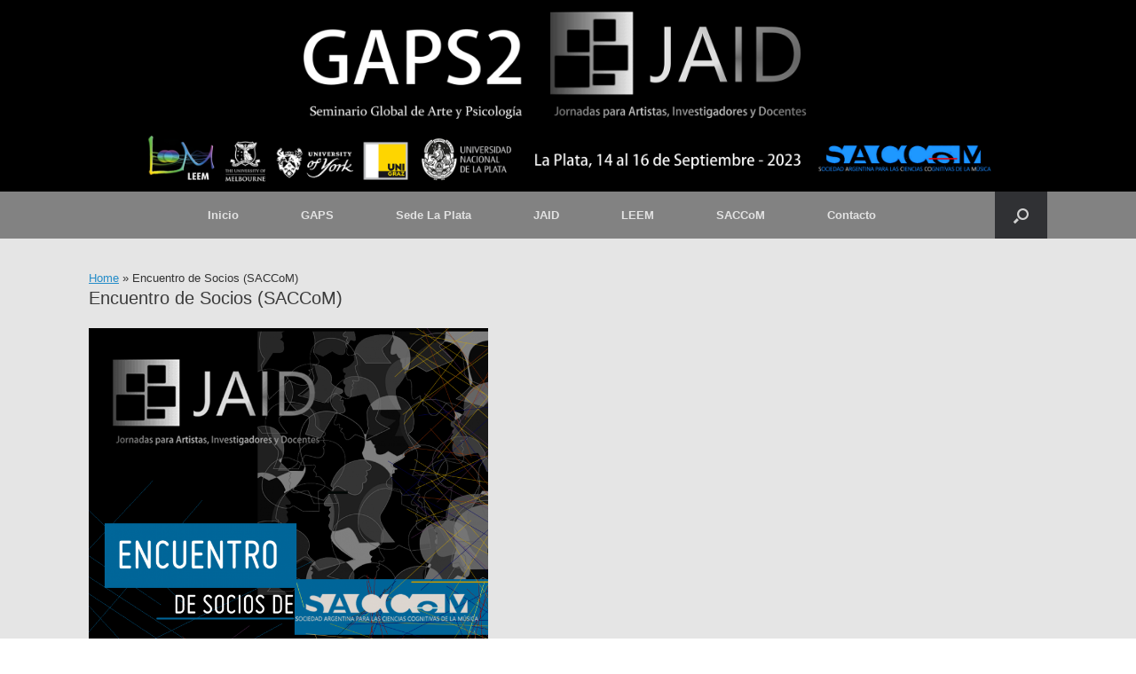

--- FILE ---
content_type: text/html; charset=UTF-8
request_url: https://congresos.unlp.edu.ar/gaps2/encuentro-de-socios-saccom/
body_size: 10542
content:
<!DOCTYPE html>
<html dir="ltr" lang="es-AR" prefix="og: https://ogp.me/ns#">
<head>
	<meta charset="UTF-8" />
	<meta http-equiv="X-UA-Compatible" content="IE=10" />
	<link rel="profile" href="http://gmpg.org/xfn/11" />
	<link rel="pingback" href="https://congresos.unlp.edu.ar/gaps2/xmlrpc.php" />
	<title>Encuentro de Socios (SACCoM) - GAPS2 - Seminario Global de Arte y Psicología</title>
	<style>img:is([sizes="auto" i], [sizes^="auto," i]) { contain-intrinsic-size: 3000px 1500px }</style>
	
		<!-- All in One SEO 4.9.0 - aioseo.com -->
	<meta name="description" content="El Encuentro de Socios de la Sociedad Argentina para las Ciencias Cognitivas de la Música será una actividad orientada a socializar, comunicar y discutir con colegas los trabajos en docencia, extensión o investigación que se están desarrollando actualmente. Areas temáticas: docencia: propuestas pedagógicas, experiencias pedagógicas, dispositivos didácticos, enfoques teóricos educativos; extensión/transferencia: proyectos sociales vinculados al" />
	<meta name="robots" content="max-image-preview:large" />
	<link rel="canonical" href="https://congresos.unlp.edu.ar/gaps2/encuentro-de-socios-saccom/" />
	<meta name="generator" content="All in One SEO (AIOSEO) 4.9.0" />
		<meta property="og:locale" content="es_ES" />
		<meta property="og:site_name" content="GAPS2 - Seminario Global de Arte y Psicología -" />
		<meta property="og:type" content="article" />
		<meta property="og:title" content="Encuentro de Socios (SACCoM) - GAPS2 - Seminario Global de Arte y Psicología" />
		<meta property="og:description" content="El Encuentro de Socios de la Sociedad Argentina para las Ciencias Cognitivas de la Música será una actividad orientada a socializar, comunicar y discutir con colegas los trabajos en docencia, extensión o investigación que se están desarrollando actualmente. Areas temáticas: docencia: propuestas pedagógicas, experiencias pedagógicas, dispositivos didácticos, enfoques teóricos educativos; extensión/transferencia: proyectos sociales vinculados al" />
		<meta property="og:url" content="https://congresos.unlp.edu.ar/gaps2/encuentro-de-socios-saccom/" />
		<meta property="article:published_time" content="2023-06-23T15:20:10+00:00" />
		<meta property="article:modified_time" content="2023-08-18T04:58:30+00:00" />
		<meta name="twitter:card" content="summary_large_image" />
		<meta name="twitter:title" content="Encuentro de Socios (SACCoM) - GAPS2 - Seminario Global de Arte y Psicología" />
		<meta name="twitter:description" content="El Encuentro de Socios de la Sociedad Argentina para las Ciencias Cognitivas de la Música será una actividad orientada a socializar, comunicar y discutir con colegas los trabajos en docencia, extensión o investigación que se están desarrollando actualmente. Areas temáticas: docencia: propuestas pedagógicas, experiencias pedagógicas, dispositivos didácticos, enfoques teóricos educativos; extensión/transferencia: proyectos sociales vinculados al" />
		<script type="application/ld+json" class="aioseo-schema">
			{"@context":"https:\/\/schema.org","@graph":[{"@type":"BreadcrumbList","@id":"https:\/\/congresos.unlp.edu.ar\/gaps2\/encuentro-de-socios-saccom\/#breadcrumblist","itemListElement":[{"@type":"ListItem","@id":"https:\/\/congresos.unlp.edu.ar\/gaps2#listItem","position":1,"name":"Home","item":"https:\/\/congresos.unlp.edu.ar\/gaps2","nextItem":{"@type":"ListItem","@id":"https:\/\/congresos.unlp.edu.ar\/gaps2\/encuentro-de-socios-saccom\/#listItem","name":"Encuentro de Socios (SACCoM)"}},{"@type":"ListItem","@id":"https:\/\/congresos.unlp.edu.ar\/gaps2\/encuentro-de-socios-saccom\/#listItem","position":2,"name":"Encuentro de Socios (SACCoM)","previousItem":{"@type":"ListItem","@id":"https:\/\/congresos.unlp.edu.ar\/gaps2#listItem","name":"Home"}}]},{"@type":"Organization","@id":"https:\/\/congresos.unlp.edu.ar\/gaps2\/#organization","name":"Seminario Global de Arte y Psicolog\u00eda (GAPS2-La Plata) | Jornadas para Artistas, Investigadores y Docentes (JAID)","url":"https:\/\/congresos.unlp.edu.ar\/gaps2\/"},{"@type":"WebPage","@id":"https:\/\/congresos.unlp.edu.ar\/gaps2\/encuentro-de-socios-saccom\/#webpage","url":"https:\/\/congresos.unlp.edu.ar\/gaps2\/encuentro-de-socios-saccom\/","name":"Encuentro de Socios (SACCoM) - GAPS2 - Seminario Global de Arte y Psicolog\u00eda","description":"El Encuentro de Socios de la Sociedad Argentina para las Ciencias Cognitivas de la M\u00fasica ser\u00e1 una actividad orientada a socializar, comunicar y discutir con colegas los trabajos en docencia, extensi\u00f3n o investigaci\u00f3n que se est\u00e1n desarrollando actualmente. Areas tem\u00e1ticas: docencia: propuestas pedag\u00f3gicas, experiencias pedag\u00f3gicas, dispositivos did\u00e1cticos, enfoques te\u00f3ricos educativos; extensi\u00f3n\/transferencia: proyectos sociales vinculados al","inLanguage":"es-AR","isPartOf":{"@id":"https:\/\/congresos.unlp.edu.ar\/gaps2\/#website"},"breadcrumb":{"@id":"https:\/\/congresos.unlp.edu.ar\/gaps2\/encuentro-de-socios-saccom\/#breadcrumblist"},"datePublished":"2023-06-23T12:20:10-03:00","dateModified":"2023-08-18T01:58:30-03:00"},{"@type":"WebSite","@id":"https:\/\/congresos.unlp.edu.ar\/gaps2\/#website","url":"https:\/\/congresos.unlp.edu.ar\/gaps2\/","name":"Seminario Global de Arte y Psicolog\u00eda (GAPS2-La Plata) | Jornadas para Artistas, Investigadores y Docentes (JAID)","inLanguage":"es-AR","publisher":{"@id":"https:\/\/congresos.unlp.edu.ar\/gaps2\/#organization"}}]}
		</script>
		<!-- All in One SEO -->

<link href='//hb.wpmucdn.com' rel='preconnect' />
<link rel="alternate" type="application/rss+xml" title="GAPS2 - Seminario Global de Arte y Psicología &raquo; Feed" href="https://congresos.unlp.edu.ar/gaps2/feed/" />
<link rel="alternate" type="application/rss+xml" title="GAPS2 - Seminario Global de Arte y Psicología &raquo; RSS de los comentarios" href="https://congresos.unlp.edu.ar/gaps2/comments/feed/" />
<script type="text/javascript">
/* <![CDATA[ */
window._wpemojiSettings = {"baseUrl":"https:\/\/s.w.org\/images\/core\/emoji\/16.0.1\/72x72\/","ext":".png","svgUrl":"https:\/\/s.w.org\/images\/core\/emoji\/16.0.1\/svg\/","svgExt":".svg","source":{"concatemoji":"https:\/\/congresos.unlp.edu.ar\/gaps2\/wp-includes\/js\/wp-emoji-release.min.js?ver=71f97e55b4a3272a56f5475767380c20"}};
/*! This file is auto-generated */
!function(s,n){var o,i,e;function c(e){try{var t={supportTests:e,timestamp:(new Date).valueOf()};sessionStorage.setItem(o,JSON.stringify(t))}catch(e){}}function p(e,t,n){e.clearRect(0,0,e.canvas.width,e.canvas.height),e.fillText(t,0,0);var t=new Uint32Array(e.getImageData(0,0,e.canvas.width,e.canvas.height).data),a=(e.clearRect(0,0,e.canvas.width,e.canvas.height),e.fillText(n,0,0),new Uint32Array(e.getImageData(0,0,e.canvas.width,e.canvas.height).data));return t.every(function(e,t){return e===a[t]})}function u(e,t){e.clearRect(0,0,e.canvas.width,e.canvas.height),e.fillText(t,0,0);for(var n=e.getImageData(16,16,1,1),a=0;a<n.data.length;a++)if(0!==n.data[a])return!1;return!0}function f(e,t,n,a){switch(t){case"flag":return n(e,"\ud83c\udff3\ufe0f\u200d\u26a7\ufe0f","\ud83c\udff3\ufe0f\u200b\u26a7\ufe0f")?!1:!n(e,"\ud83c\udde8\ud83c\uddf6","\ud83c\udde8\u200b\ud83c\uddf6")&&!n(e,"\ud83c\udff4\udb40\udc67\udb40\udc62\udb40\udc65\udb40\udc6e\udb40\udc67\udb40\udc7f","\ud83c\udff4\u200b\udb40\udc67\u200b\udb40\udc62\u200b\udb40\udc65\u200b\udb40\udc6e\u200b\udb40\udc67\u200b\udb40\udc7f");case"emoji":return!a(e,"\ud83e\udedf")}return!1}function g(e,t,n,a){var r="undefined"!=typeof WorkerGlobalScope&&self instanceof WorkerGlobalScope?new OffscreenCanvas(300,150):s.createElement("canvas"),o=r.getContext("2d",{willReadFrequently:!0}),i=(o.textBaseline="top",o.font="600 32px Arial",{});return e.forEach(function(e){i[e]=t(o,e,n,a)}),i}function t(e){var t=s.createElement("script");t.src=e,t.defer=!0,s.head.appendChild(t)}"undefined"!=typeof Promise&&(o="wpEmojiSettingsSupports",i=["flag","emoji"],n.supports={everything:!0,everythingExceptFlag:!0},e=new Promise(function(e){s.addEventListener("DOMContentLoaded",e,{once:!0})}),new Promise(function(t){var n=function(){try{var e=JSON.parse(sessionStorage.getItem(o));if("object"==typeof e&&"number"==typeof e.timestamp&&(new Date).valueOf()<e.timestamp+604800&&"object"==typeof e.supportTests)return e.supportTests}catch(e){}return null}();if(!n){if("undefined"!=typeof Worker&&"undefined"!=typeof OffscreenCanvas&&"undefined"!=typeof URL&&URL.createObjectURL&&"undefined"!=typeof Blob)try{var e="postMessage("+g.toString()+"("+[JSON.stringify(i),f.toString(),p.toString(),u.toString()].join(",")+"));",a=new Blob([e],{type:"text/javascript"}),r=new Worker(URL.createObjectURL(a),{name:"wpTestEmojiSupports"});return void(r.onmessage=function(e){c(n=e.data),r.terminate(),t(n)})}catch(e){}c(n=g(i,f,p,u))}t(n)}).then(function(e){for(var t in e)n.supports[t]=e[t],n.supports.everything=n.supports.everything&&n.supports[t],"flag"!==t&&(n.supports.everythingExceptFlag=n.supports.everythingExceptFlag&&n.supports[t]);n.supports.everythingExceptFlag=n.supports.everythingExceptFlag&&!n.supports.flag,n.DOMReady=!1,n.readyCallback=function(){n.DOMReady=!0}}).then(function(){return e}).then(function(){var e;n.supports.everything||(n.readyCallback(),(e=n.source||{}).concatemoji?t(e.concatemoji):e.wpemoji&&e.twemoji&&(t(e.twemoji),t(e.wpemoji)))}))}((window,document),window._wpemojiSettings);
/* ]]> */
</script>
<style id='wp-emoji-styles-inline-css' type='text/css'>

	img.wp-smiley, img.emoji {
		display: inline !important;
		border: none !important;
		box-shadow: none !important;
		height: 1em !important;
		width: 1em !important;
		margin: 0 0.07em !important;
		vertical-align: -0.1em !important;
		background: none !important;
		padding: 0 !important;
	}
</style>
<link rel='stylesheet' id='wp-block-library-css' href='https://congresos.unlp.edu.ar/gaps2/wp-includes/css/dist/block-library/style.min.css?ver=71f97e55b4a3272a56f5475767380c20' type='text/css' media='all' />
<style id='classic-theme-styles-inline-css' type='text/css'>
/*! This file is auto-generated */
.wp-block-button__link{color:#fff;background-color:#32373c;border-radius:9999px;box-shadow:none;text-decoration:none;padding:calc(.667em + 2px) calc(1.333em + 2px);font-size:1.125em}.wp-block-file__button{background:#32373c;color:#fff;text-decoration:none}
</style>
<link rel='stylesheet' id='aioseo/css/src/vue/standalone/blocks/table-of-contents/global.scss-css' href='https://congresos.unlp.edu.ar/gaps2/wp-content/plugins/all-in-one-seo-pack/dist/Lite/assets/css/table-of-contents/global.e90f6d47.css?ver=4.9.0' type='text/css' media='all' />
<style id='global-styles-inline-css' type='text/css'>
:root{--wp--preset--aspect-ratio--square: 1;--wp--preset--aspect-ratio--4-3: 4/3;--wp--preset--aspect-ratio--3-4: 3/4;--wp--preset--aspect-ratio--3-2: 3/2;--wp--preset--aspect-ratio--2-3: 2/3;--wp--preset--aspect-ratio--16-9: 16/9;--wp--preset--aspect-ratio--9-16: 9/16;--wp--preset--color--black: #000000;--wp--preset--color--cyan-bluish-gray: #abb8c3;--wp--preset--color--white: #ffffff;--wp--preset--color--pale-pink: #f78da7;--wp--preset--color--vivid-red: #cf2e2e;--wp--preset--color--luminous-vivid-orange: #ff6900;--wp--preset--color--luminous-vivid-amber: #fcb900;--wp--preset--color--light-green-cyan: #7bdcb5;--wp--preset--color--vivid-green-cyan: #00d084;--wp--preset--color--pale-cyan-blue: #8ed1fc;--wp--preset--color--vivid-cyan-blue: #0693e3;--wp--preset--color--vivid-purple: #9b51e0;--wp--preset--gradient--vivid-cyan-blue-to-vivid-purple: linear-gradient(135deg,rgba(6,147,227,1) 0%,rgb(155,81,224) 100%);--wp--preset--gradient--light-green-cyan-to-vivid-green-cyan: linear-gradient(135deg,rgb(122,220,180) 0%,rgb(0,208,130) 100%);--wp--preset--gradient--luminous-vivid-amber-to-luminous-vivid-orange: linear-gradient(135deg,rgba(252,185,0,1) 0%,rgba(255,105,0,1) 100%);--wp--preset--gradient--luminous-vivid-orange-to-vivid-red: linear-gradient(135deg,rgba(255,105,0,1) 0%,rgb(207,46,46) 100%);--wp--preset--gradient--very-light-gray-to-cyan-bluish-gray: linear-gradient(135deg,rgb(238,238,238) 0%,rgb(169,184,195) 100%);--wp--preset--gradient--cool-to-warm-spectrum: linear-gradient(135deg,rgb(74,234,220) 0%,rgb(151,120,209) 20%,rgb(207,42,186) 40%,rgb(238,44,130) 60%,rgb(251,105,98) 80%,rgb(254,248,76) 100%);--wp--preset--gradient--blush-light-purple: linear-gradient(135deg,rgb(255,206,236) 0%,rgb(152,150,240) 100%);--wp--preset--gradient--blush-bordeaux: linear-gradient(135deg,rgb(254,205,165) 0%,rgb(254,45,45) 50%,rgb(107,0,62) 100%);--wp--preset--gradient--luminous-dusk: linear-gradient(135deg,rgb(255,203,112) 0%,rgb(199,81,192) 50%,rgb(65,88,208) 100%);--wp--preset--gradient--pale-ocean: linear-gradient(135deg,rgb(255,245,203) 0%,rgb(182,227,212) 50%,rgb(51,167,181) 100%);--wp--preset--gradient--electric-grass: linear-gradient(135deg,rgb(202,248,128) 0%,rgb(113,206,126) 100%);--wp--preset--gradient--midnight: linear-gradient(135deg,rgb(2,3,129) 0%,rgb(40,116,252) 100%);--wp--preset--font-size--small: 13px;--wp--preset--font-size--medium: 20px;--wp--preset--font-size--large: 36px;--wp--preset--font-size--x-large: 42px;--wp--preset--spacing--20: 0.44rem;--wp--preset--spacing--30: 0.67rem;--wp--preset--spacing--40: 1rem;--wp--preset--spacing--50: 1.5rem;--wp--preset--spacing--60: 2.25rem;--wp--preset--spacing--70: 3.38rem;--wp--preset--spacing--80: 5.06rem;--wp--preset--shadow--natural: 6px 6px 9px rgba(0, 0, 0, 0.2);--wp--preset--shadow--deep: 12px 12px 50px rgba(0, 0, 0, 0.4);--wp--preset--shadow--sharp: 6px 6px 0px rgba(0, 0, 0, 0.2);--wp--preset--shadow--outlined: 6px 6px 0px -3px rgba(255, 255, 255, 1), 6px 6px rgba(0, 0, 0, 1);--wp--preset--shadow--crisp: 6px 6px 0px rgba(0, 0, 0, 1);}:where(.is-layout-flex){gap: 0.5em;}:where(.is-layout-grid){gap: 0.5em;}body .is-layout-flex{display: flex;}.is-layout-flex{flex-wrap: wrap;align-items: center;}.is-layout-flex > :is(*, div){margin: 0;}body .is-layout-grid{display: grid;}.is-layout-grid > :is(*, div){margin: 0;}:where(.wp-block-columns.is-layout-flex){gap: 2em;}:where(.wp-block-columns.is-layout-grid){gap: 2em;}:where(.wp-block-post-template.is-layout-flex){gap: 1.25em;}:where(.wp-block-post-template.is-layout-grid){gap: 1.25em;}.has-black-color{color: var(--wp--preset--color--black) !important;}.has-cyan-bluish-gray-color{color: var(--wp--preset--color--cyan-bluish-gray) !important;}.has-white-color{color: var(--wp--preset--color--white) !important;}.has-pale-pink-color{color: var(--wp--preset--color--pale-pink) !important;}.has-vivid-red-color{color: var(--wp--preset--color--vivid-red) !important;}.has-luminous-vivid-orange-color{color: var(--wp--preset--color--luminous-vivid-orange) !important;}.has-luminous-vivid-amber-color{color: var(--wp--preset--color--luminous-vivid-amber) !important;}.has-light-green-cyan-color{color: var(--wp--preset--color--light-green-cyan) !important;}.has-vivid-green-cyan-color{color: var(--wp--preset--color--vivid-green-cyan) !important;}.has-pale-cyan-blue-color{color: var(--wp--preset--color--pale-cyan-blue) !important;}.has-vivid-cyan-blue-color{color: var(--wp--preset--color--vivid-cyan-blue) !important;}.has-vivid-purple-color{color: var(--wp--preset--color--vivid-purple) !important;}.has-black-background-color{background-color: var(--wp--preset--color--black) !important;}.has-cyan-bluish-gray-background-color{background-color: var(--wp--preset--color--cyan-bluish-gray) !important;}.has-white-background-color{background-color: var(--wp--preset--color--white) !important;}.has-pale-pink-background-color{background-color: var(--wp--preset--color--pale-pink) !important;}.has-vivid-red-background-color{background-color: var(--wp--preset--color--vivid-red) !important;}.has-luminous-vivid-orange-background-color{background-color: var(--wp--preset--color--luminous-vivid-orange) !important;}.has-luminous-vivid-amber-background-color{background-color: var(--wp--preset--color--luminous-vivid-amber) !important;}.has-light-green-cyan-background-color{background-color: var(--wp--preset--color--light-green-cyan) !important;}.has-vivid-green-cyan-background-color{background-color: var(--wp--preset--color--vivid-green-cyan) !important;}.has-pale-cyan-blue-background-color{background-color: var(--wp--preset--color--pale-cyan-blue) !important;}.has-vivid-cyan-blue-background-color{background-color: var(--wp--preset--color--vivid-cyan-blue) !important;}.has-vivid-purple-background-color{background-color: var(--wp--preset--color--vivid-purple) !important;}.has-black-border-color{border-color: var(--wp--preset--color--black) !important;}.has-cyan-bluish-gray-border-color{border-color: var(--wp--preset--color--cyan-bluish-gray) !important;}.has-white-border-color{border-color: var(--wp--preset--color--white) !important;}.has-pale-pink-border-color{border-color: var(--wp--preset--color--pale-pink) !important;}.has-vivid-red-border-color{border-color: var(--wp--preset--color--vivid-red) !important;}.has-luminous-vivid-orange-border-color{border-color: var(--wp--preset--color--luminous-vivid-orange) !important;}.has-luminous-vivid-amber-border-color{border-color: var(--wp--preset--color--luminous-vivid-amber) !important;}.has-light-green-cyan-border-color{border-color: var(--wp--preset--color--light-green-cyan) !important;}.has-vivid-green-cyan-border-color{border-color: var(--wp--preset--color--vivid-green-cyan) !important;}.has-pale-cyan-blue-border-color{border-color: var(--wp--preset--color--pale-cyan-blue) !important;}.has-vivid-cyan-blue-border-color{border-color: var(--wp--preset--color--vivid-cyan-blue) !important;}.has-vivid-purple-border-color{border-color: var(--wp--preset--color--vivid-purple) !important;}.has-vivid-cyan-blue-to-vivid-purple-gradient-background{background: var(--wp--preset--gradient--vivid-cyan-blue-to-vivid-purple) !important;}.has-light-green-cyan-to-vivid-green-cyan-gradient-background{background: var(--wp--preset--gradient--light-green-cyan-to-vivid-green-cyan) !important;}.has-luminous-vivid-amber-to-luminous-vivid-orange-gradient-background{background: var(--wp--preset--gradient--luminous-vivid-amber-to-luminous-vivid-orange) !important;}.has-luminous-vivid-orange-to-vivid-red-gradient-background{background: var(--wp--preset--gradient--luminous-vivid-orange-to-vivid-red) !important;}.has-very-light-gray-to-cyan-bluish-gray-gradient-background{background: var(--wp--preset--gradient--very-light-gray-to-cyan-bluish-gray) !important;}.has-cool-to-warm-spectrum-gradient-background{background: var(--wp--preset--gradient--cool-to-warm-spectrum) !important;}.has-blush-light-purple-gradient-background{background: var(--wp--preset--gradient--blush-light-purple) !important;}.has-blush-bordeaux-gradient-background{background: var(--wp--preset--gradient--blush-bordeaux) !important;}.has-luminous-dusk-gradient-background{background: var(--wp--preset--gradient--luminous-dusk) !important;}.has-pale-ocean-gradient-background{background: var(--wp--preset--gradient--pale-ocean) !important;}.has-electric-grass-gradient-background{background: var(--wp--preset--gradient--electric-grass) !important;}.has-midnight-gradient-background{background: var(--wp--preset--gradient--midnight) !important;}.has-small-font-size{font-size: var(--wp--preset--font-size--small) !important;}.has-medium-font-size{font-size: var(--wp--preset--font-size--medium) !important;}.has-large-font-size{font-size: var(--wp--preset--font-size--large) !important;}.has-x-large-font-size{font-size: var(--wp--preset--font-size--x-large) !important;}
:where(.wp-block-post-template.is-layout-flex){gap: 1.25em;}:where(.wp-block-post-template.is-layout-grid){gap: 1.25em;}
:where(.wp-block-columns.is-layout-flex){gap: 2em;}:where(.wp-block-columns.is-layout-grid){gap: 2em;}
:root :where(.wp-block-pullquote){font-size: 1.5em;line-height: 1.6;}
</style>
<link rel='stylesheet' id='wpcdt-public-css-css' href='https://congresos.unlp.edu.ar/gaps2/wp-content/plugins/countdown-timer-ultimate/assets/css/wpcdt-public.css?ver=2.6.9' type='text/css' media='all' />
<link rel='stylesheet' id='vantage-style-css' href='https://congresos.unlp.edu.ar/gaps2/wp-content/themes/vantage/style.css?ver=1.20.32' type='text/css' media='all' />
<link rel='stylesheet' id='font-awesome-css' href='https://congresos.unlp.edu.ar/gaps2/wp-content/themes/vantage/fontawesome/css/font-awesome.css?ver=4.6.2' type='text/css' media='all' />
<link rel='stylesheet' id='siteorigin-mobilenav-css' href='https://congresos.unlp.edu.ar/gaps2/wp-content/themes/vantage/inc/mobilenav/css/mobilenav.css?ver=1.20.32' type='text/css' media='all' />
<!--n2css--><!--n2js--><script type="text/javascript" src="https://congresos.unlp.edu.ar/gaps2/wp-includes/js/tinymce/tinymce.min.js?ver=49110-20250317" id="wp-tinymce-root-js"></script>
<script type="text/javascript" src="https://congresos.unlp.edu.ar/gaps2/wp-includes/js/tinymce/plugins/compat3x/plugin.min.js?ver=49110-20250317" id="wp-tinymce-js"></script>
<script type="text/javascript" src="https://congresos.unlp.edu.ar/gaps2/wp-includes/js/jquery/jquery.min.js?ver=3.7.1" id="jquery-core-js"></script>
<script type="text/javascript" src="https://congresos.unlp.edu.ar/gaps2/wp-includes/js/jquery/jquery-migrate.min.js?ver=3.4.1" id="jquery-migrate-js"></script>
<script type="text/javascript" src="https://congresos.unlp.edu.ar/gaps2/wp-content/themes/vantage/js/jquery.flexslider.min.js?ver=2.1" id="jquery-flexslider-js"></script>
<script type="text/javascript" src="https://congresos.unlp.edu.ar/gaps2/wp-content/themes/vantage/js/jquery.touchSwipe.min.js?ver=1.6.6" id="jquery-touchswipe-js"></script>
<script type="text/javascript" id="vantage-main-js-extra">
/* <![CDATA[ */
var vantage = {"fitvids":"1"};
/* ]]> */
</script>
<script type="text/javascript" src="https://congresos.unlp.edu.ar/gaps2/wp-content/themes/vantage/js/jquery.theme-main.min.js?ver=1.20.32" id="vantage-main-js"></script>
<script type="text/javascript" src="https://congresos.unlp.edu.ar/gaps2/wp-content/themes/vantage/js/jquery.fitvids.min.js?ver=1.0" id="jquery-fitvids-js"></script>
<!--[if lt IE 9]>
<script type="text/javascript" src="https://congresos.unlp.edu.ar/gaps2/wp-content/themes/vantage/js/html5.min.js?ver=3.7.3" id="vantage-html5-js"></script>
<![endif]-->
<!--[if (gte IE 6)&(lte IE 8)]>
<script type="text/javascript" src="https://congresos.unlp.edu.ar/gaps2/wp-content/themes/vantage/js/selectivizr.min.js?ver=1.0.3b" id="vantage-selectivizr-js"></script>
<![endif]-->
<script type="text/javascript" id="siteorigin-mobilenav-js-extra">
/* <![CDATA[ */
var mobileNav = {"search":{"url":"https:\/\/congresos.unlp.edu.ar\/gaps2","placeholder":"Search"},"text":{"navigate":"Menu","back":"Back","close":"Close"},"nextIconUrl":"https:\/\/congresos.unlp.edu.ar\/gaps2\/wp-content\/themes\/vantage\/inc\/mobilenav\/images\/next.png","mobileMenuClose":"<i class=\"fa fa-times\"><\/i>"};
/* ]]> */
</script>
<script type="text/javascript" src="https://congresos.unlp.edu.ar/gaps2/wp-content/themes/vantage/inc/mobilenav/js/mobilenav.min.js?ver=1.20.32" id="siteorigin-mobilenav-js"></script>
<link rel="https://api.w.org/" href="https://congresos.unlp.edu.ar/gaps2/wp-json/" /><link rel="alternate" title="JSON" type="application/json" href="https://congresos.unlp.edu.ar/gaps2/wp-json/wp/v2/pages/14" /><link rel="EditURI" type="application/rsd+xml" title="RSD" href="https://congresos.unlp.edu.ar/gaps2/xmlrpc.php?rsd" />

<link rel='shortlink' href='https://congresos.unlp.edu.ar/gaps2/?p=14' />
<link rel="alternate" title="oEmbed (JSON)" type="application/json+oembed" href="https://congresos.unlp.edu.ar/gaps2/wp-json/oembed/1.0/embed?url=https%3A%2F%2Fcongresos.unlp.edu.ar%2Fgaps2%2Fencuentro-de-socios-saccom%2F" />
<link rel="alternate" title="oEmbed (XML)" type="text/xml+oembed" href="https://congresos.unlp.edu.ar/gaps2/wp-json/oembed/1.0/embed?url=https%3A%2F%2Fcongresos.unlp.edu.ar%2Fgaps2%2Fencuentro-de-socios-saccom%2F&#038;format=xml" />
<meta name="viewport" content="width=device-width, initial-scale=1" />			<style type="text/css">
				.so-mobilenav-mobile + * { display: none; }
				@media screen and (max-width: 480px) { .so-mobilenav-mobile + * { display: block; } .so-mobilenav-standard + * { display: none; } .site-navigation #search-icon { display: none; } .has-menu-search .main-navigation ul { margin-right: 0 !important; }
				
								}
			</style>
		<style type="text/css">.blue-message {
    background-color: #3399ff;
    color: #ffffff;
    text-shadow: none;
    font-size: 16px;
    line-height: 24px;
    padding: 10px;
    padding-top: 10px;
    padding-right: 10px;
    padding-bottom: 10px;
    padding-left: 10px;
}.green-message {
    background-color: #8cc14c;
    color: #ffffff;
    text-shadow: none;
    font-size: 16px;
    line-height: 24px;
    padding: 10px;
    padding-top: 10px;
    padding-right: 10px;
    padding-bottom: 10px;
    padding-left: 10px;
}.orange-message {
    background-color: #faa732;
    color: #ffffff;
    text-shadow: none;
    font-size: 16px;
    line-height: 24px;
    padding: 10px;
    padding-top: 10px;
    padding-right: 10px;
    padding-bottom: 10px;
    padding-left: 10px;
}.red-message {
    background-color: #da4d31;
    color: #ffffff;
    text-shadow: none;
    font-size: 16px;
    line-height: 24px;
    padding: 10px;
    padding-top: 10px;
    padding-right: 10px;
    padding-bottom: 10px;
    padding-left: 10px;
}.grey-message {
    background-color: #53555c;
    color: #ffffff;
    text-shadow: none;
    font-size: 16px;
    line-height: 24px;
    padding: 10px;
    padding-top: 10px;
    padding-right: 10px;
    padding-bottom: 10px;
    padding-left: 10px;
}.left-block {
    background: radial-gradient(ellipse at center center, #ffffff 0%, #f2f2f2 100%);
    color: #8b8e97;
    padding: 10px;
    padding-top: 10px;
    padding-right: 10px;
    padding-bottom: 10px;
    padding-left: 10px;
    margin: 10px;
    margin-top: 10px;
    margin-right: 10px;
    margin-bottom: 10px;
    margin-left: 10px;
    float: left;
}.right-block {
    background: radial-gradient(ellipse at center center, #ffffff 0%, #f2f2f2 100%);
    color: #8b8e97;
    padding: 10px;
    padding-top: 10px;
    padding-right: 10px;
    padding-bottom: 10px;
    padding-left: 10px;
    margin: 10px;
    margin-top: 10px;
    margin-right: 10px;
    margin-bottom: 10px;
    margin-left: 10px;
    float: right;
}.blockquotes {
    background-color: none;
    border-left: 5px solid #f1f1f1;
    color: #8B8E97;
    font-size: 16px;
    font-style: italic;
    line-height: 22px;
    padding-left: 15px;
    padding: 10px;
    padding-top: 10px;
    padding-right: 10px;
    padding-bottom: 10px;
    width: 60%;
    float: left;
}</style>		<style type="text/css" media="screen">
			#footer-widgets .widget { width: 25%; }
			#masthead-widgets .widget { width: 100%; }
		</style>
		<style type="text/css" id="vantage-footer-widgets">#footer-widgets aside { width : 25%; }</style> <style type="text/css" id="customizer-css">#masthead.site-header .hgroup .site-title, #masthead.masthead-logo-in-menu .logo > .site-title { font-size: 36px } #masthead .hgroup { padding-top: 0px; padding-bottom: 0px } .main-navigation ul { text-align: center } .main-navigation, .site-header .shopping-cart-dropdown { background-color: #828282 } a.button, button, html input[type="button"], input[type="reset"], input[type="submit"], .post-navigation a, #image-navigation a, article.post .more-link, article.page .more-link, .paging-navigation a, .woocommerce #page-wrapper .button, .woocommerce a.button, .woocommerce .checkout-button, .woocommerce input.button, #infinite-handle span button { text-shadow: none } a.button, button, html input[type="button"], input[type="reset"], input[type="submit"], .post-navigation a, #image-navigation a, article.post .more-link, article.page .more-link, .paging-navigation a, .woocommerce #page-wrapper .button, .woocommerce a.button, .woocommerce .checkout-button, .woocommerce input.button, .woocommerce #respond input#submit.alt, .woocommerce a.button.alt, .woocommerce button.button.alt, .woocommerce input.button.alt, #infinite-handle span { -webkit-box-shadow: none; -moz-box-shadow: none; box-shadow: none } #masthead { background-color: #000000; background-position: center; background-repeat: no-repeat } #main { background-color: #e5e5e5 } #colophon, body.layout-full { background-color: #ffffff } #footer-widgets .widget .widget-title { color: #000000 } </style></head>

<body class="wp-singular page-template-default page page-id-14 wp-theme-vantage responsive layout-full no-js has-sidebar has-menu-search page-layout-default sidebar-position-none mobilenav">


<div id="page-wrapper">

	<a class="skip-link screen-reader-text" href="#content">Skip to content</a>

	
	
		<header id="masthead" class="site-header" role="banner">

	<div class="hgroup full-container ">

		
			<div class="logo-wrapper">
				<a href="https://congresos.unlp.edu.ar/gaps2/" title="GAPS2 &#8211; Seminario Global de Arte y Psicología" rel="home" class="logo">
					<img src="https://congresos.unlp.edu.ar/gaps2/wp-content/uploads/sites/75/2023/07/BANNER4x1-corregido2.png"  class="logo-height-constrain"  width="1080"  height="216"  alt="GAPS2 - Seminario Global de Arte y Psicología Logo"  />				</a>
							</div>

			
				<div class="support-text">
									</div>

			
		
	</div><!-- .hgroup.full-container -->

	
<nav class="site-navigation main-navigation primary use-vantage-sticky-menu use-sticky-menu">

	<div class="full-container">
				
		<div class="main-navigation-container">
			<div id="so-mobilenav-standard-1" data-id="1" class="so-mobilenav-standard"></div><div class="menu-menu-container"><ul id="menu-menu" class="menu"><li id="menu-item-30" class="menu-item menu-item-type-post_type menu-item-object-page menu-item-home menu-item-30"><a href="https://congresos.unlp.edu.ar/gaps2/">Inicio</a></li>
<li id="menu-item-31" class="menu-item menu-item-type-post_type menu-item-object-page menu-item-31"><a href="https://congresos.unlp.edu.ar/gaps2/gaps2/">GAPS</a></li>
<li id="menu-item-32" class="menu-item menu-item-type-custom menu-item-object-custom menu-item-has-children menu-item-32"><a href="#"><span class="icon"></span>Sede La Plata</a>
<ul class="sub-menu">
	<li id="menu-item-58" class="menu-item menu-item-type-post_type menu-item-object-page menu-item-58"><a href="https://congresos.unlp.edu.ar/gaps2/informacion-2/">Información</a></li>
	<li id="menu-item-34" class="menu-item menu-item-type-post_type menu-item-object-page menu-item-34"><a href="https://congresos.unlp.edu.ar/gaps2/comite-organizador/">Comité organizador</a></li>
	<li id="menu-item-35" class="menu-item menu-item-type-post_type menu-item-object-page menu-item-35"><a href="https://congresos.unlp.edu.ar/gaps2/programa-local/">Programa local</a></li>
	<li id="menu-item-36" class="menu-item menu-item-type-post_type menu-item-object-page menu-item-36"><a href="https://congresos.unlp.edu.ar/gaps2/inscripcion-y-aranceles/">Inscripción y aranceles</a></li>
</ul>
</li>
<li id="menu-item-38" class="menu-item menu-item-type-custom menu-item-object-custom current-menu-ancestor current-menu-parent menu-item-has-children menu-item-38"><a href="#"><span class="icon"></span>JAID</a>
<ul class="sub-menu">
	<li id="menu-item-43" class="menu-item menu-item-type-post_type menu-item-object-page menu-item-43"><a href="https://congresos.unlp.edu.ar/gaps2/informacion/">Información</a></li>
	<li id="menu-item-40" class="menu-item menu-item-type-post_type menu-item-object-page menu-item-40"><a href="https://congresos.unlp.edu.ar/gaps2/actividades/">Actividades</a></li>
	<li id="menu-item-42" class="menu-item menu-item-type-post_type menu-item-object-page current-menu-item page_item page-item-14 current_page_item menu-item-42"><a href="https://congresos.unlp.edu.ar/gaps2/encuentro-de-socios-saccom/" aria-current="page">Encuentro de Socios (SACCoM)</a></li>
	<li id="menu-item-41" class="menu-item menu-item-type-post_type menu-item-object-page menu-item-41"><a href="https://congresos.unlp.edu.ar/gaps2/inscripcion-jaid/">Inscripción</a></li>
</ul>
</li>
<li id="menu-item-59" class="menu-item menu-item-type-post_type menu-item-object-page menu-item-59"><a href="https://congresos.unlp.edu.ar/gaps2/leem/">LEEM</a></li>
<li id="menu-item-60" class="menu-item menu-item-type-post_type menu-item-object-page menu-item-60"><a href="https://congresos.unlp.edu.ar/gaps2/saccom/">SACCoM</a></li>
<li id="menu-item-45" class="menu-item menu-item-type-custom menu-item-object-custom menu-item-45"><a href="mailto:comunicacionesleem@gmail.com"><span class="icon"></span>Contacto</a></li>
</ul></div><div id="so-mobilenav-mobile-1" data-id="1" class="so-mobilenav-mobile"></div><div class="menu-mobilenav-container"><ul id="mobile-nav-item-wrap-1" class="menu"><li><a href="#" class="mobilenav-main-link" data-id="1"><span class="mobile-nav-icon"></span><span class="mobilenav-main-link-text">Menu</span></a></li></ul></div>		</div>

					<div id="search-icon">
				<div id="search-icon-icon" tabindex="0" role="button" aria-label="Open the search"><div class="vantage-icon-search"></div></div>
				
<form method="get" class="searchform" action="https://congresos.unlp.edu.ar/gaps2/" role="search">
	<label for="search-form" class="screen-reader-text">Search for:</label>
	<input type="search" name="s" class="field" id="search-form" value="" placeholder="Search"/>
</form>
			</div>
					</div>
</nav><!-- .site-navigation .main-navigation -->

</header><!-- #masthead .site-header -->

	
	
	
	
	<div id="main" class="site-main">
		<div class="full-container">
					<div
			id="aioseo-breadcrumbs"
			class="breadcrumbs full-container"
		>
			<div class="aioseo-breadcrumbs"><span class="aioseo-breadcrumb">
	<a href="https://congresos.unlp.edu.ar/gaps2" title="Home">Home</a>
</span><span class="aioseo-breadcrumb-separator">&raquo;</span><span class="aioseo-breadcrumb">
	Encuentro de Socios (SACCoM)
</span></div>		</div>
		
<div id="primary" class="content-area">
	<div id="content" class="site-content" role="main">

		
			
<article id="post-14" class="post-14 page type-page status-publish post">

	<div class="entry-main">

		
					<header class="entry-header">
													<h1 class="entry-title">Encuentro de Socios (SACCoM)</h1>
							</header><!-- .entry-header -->
		
		<div class="entry-content">
			<p dir="ltr"><img fetchpriority="high" decoding="async" class="alignnone wp-image-92" src="https://congresos.unlp.edu.ar/gaps2/wp-content/uploads/sites/75/2023/08/SOCIOS-300x300.png" alt="" width="450" height="450" srcset="https://congresos.unlp.edu.ar/gaps2/wp-content/uploads/sites/75/2023/08/SOCIOS-300x300.png 300w, https://congresos.unlp.edu.ar/gaps2/wp-content/uploads/sites/75/2023/08/SOCIOS-1024x1024.png 1024w, https://congresos.unlp.edu.ar/gaps2/wp-content/uploads/sites/75/2023/08/SOCIOS-150x150.png 150w, https://congresos.unlp.edu.ar/gaps2/wp-content/uploads/sites/75/2023/08/SOCIOS-768x768.png 768w, https://congresos.unlp.edu.ar/gaps2/wp-content/uploads/sites/75/2023/08/SOCIOS.png 1100w" sizes="(max-width: 450px) 100vw, 450px" /></p>
<p dir="ltr">El <em>Encuentro de Socios</em> de la Sociedad Argentina para las Ciencias Cognitivas de la Música será una actividad orientada a socializar, comunicar y discutir con colegas los trabajos en docencia, extensión o investigación que se están desarrollando actualmente.</p>
<p dir="ltr">Areas temáticas:</p>
<ul>
<li dir="ltr">
<p dir="ltr" role="presentation">docencia: propuestas pedagógicas, experiencias pedagógicas, dispositivos didácticos, enfoques teóricos educativos;</p>
</li>
<li dir="ltr">
<p dir="ltr" role="presentation">extensión/transferencia: proyectos sociales vinculados al arte, nuevos contextos áulicos en la comunidad, transferencia de conocimientos y/o servicios, capacitaciones o consultorías;</p>
</li>
<li dir="ltr">
<p dir="ltr" role="presentation">investigación: trabajos de investigación, proyectos de tesis o divulgación de tesis defendidas, programas o proyectos de investigación, abordajes metodológicos.</p>
</li>
</ul>
<p dir="ltr">La modalidad del encuentro consistirá en una presentación del tema propuesto por cada socio en formato de presentación breve (duración a confirmar). De esta manera, dispondremos de más tiempo para priorizar el intercambio, y así encontrar intereses comunes y fomentar puntos de articulación para el trabajo entre socios. Las propuestas serán evaluadas por la comisión organizadora de las JAID.</p>
<ul>
<li dir="ltr">
<p dir="ltr" role="presentation">Fecha para el envío del formulario: <b>17 de agosto</b></p>
</li>
<li dir="ltr">
<p dir="ltr" role="presentation">Fecha de comunicación de las evaluaciones: <b>21 de agosto</b></p>
</li>
<li dir="ltr">
<p dir="ltr" role="presentation">Fecha estimada de envío del video: 28 de agosto</p>
</li>
</ul>
<p dir="ltr">Posteriormente al evento, se realizará un publicación de las propuestas ampliadas, cuyo formato será comunicado más adelante. Esta instancia no es obligatoria, de modo que aquellos socios que deseen participar del intercambio el día del encuentro pero no elaborar un trabajo para su publicación, podrán hacerlo. La fecha de envío de trabajos completos será posterior al evento (fecha estimada: fines de octubre de 2023).</p>
<p dir="ltr">Consultas: <a href="mailto:saccom.argentina@gmail.com" data-linkindex="1">saccom.argentina@gmail.com</a></p>
					</div><!-- .entry-content -->

		
	</div>

</article><!-- #post-14 -->

			
		
	</div><!-- #content .site-content -->
</div><!-- #primary .content-area -->


<div id="secondary" class="widget-area" role="complementary">
		<aside id="block-2" class="widget widget_block widget_search"><form role="search" method="get" action="https://congresos.unlp.edu.ar/gaps2/" class="wp-block-search__button-outside wp-block-search__text-button wp-block-search"    ><label class="wp-block-search__label" for="wp-block-search__input-1" >Buscar</label><div class="wp-block-search__inside-wrapper " ><input class="wp-block-search__input" id="wp-block-search__input-1" placeholder="" value="" type="search" name="s" required /><button aria-label="Buscar" class="wp-block-search__button wp-element-button" type="submit" >Buscar</button></div></form></aside><aside id="block-3" class="widget widget_block"><div class="wp-block-group"><div class="wp-block-group__inner-container is-layout-flow wp-block-group-is-layout-flow"><h2 class="wp-block-heading">Entradas recientes</h2><ul class="wp-block-latest-posts__list wp-block-latest-posts"></ul></div></div></aside><aside id="block-4" class="widget widget_block"><div class="wp-block-group"><div class="wp-block-group__inner-container is-layout-flow wp-block-group-is-layout-flow"><h2 class="wp-block-heading">Comentarios recientes</h2><div class="no-comments wp-block-latest-comments">No hay comentarios que mostrar.</div></div></div></aside><aside id="block-5" class="widget widget_block"><div class="wp-block-group"><div class="wp-block-group__inner-container is-layout-flow wp-block-group-is-layout-flow"><h2 class="wp-block-heading">Archivos</h2><div class="wp-block-archives-list wp-block-archives">No hay archivos que mostrar.</div></div></div></aside><aside id="block-6" class="widget widget_block"><div class="wp-block-group"><div class="wp-block-group__inner-container is-layout-flow wp-block-group-is-layout-flow"><h2 class="wp-block-heading">Categorías</h2><ul class="wp-block-categories-list wp-block-categories"><li class="cat-item-none">No hay categorías</li></ul></div></div></aside>	</div><!-- #secondary .widget-area -->
					</div><!-- .full-container -->
	</div><!-- #main .site-main -->

	
	
	<footer id="colophon" class="site-footer" role="contentinfo">

			<div id="footer-widgets" class="full-container">
			<aside id="vantage-social-media-3" class="widget widget_vantage-social-media"><h3 class="widget-title">Contacto</h3>				<a
					class="social-media-icon social-media-icon-facebook social-media-icon-size-medium"
					href="https://www.facebook.com/leemunlp"
					title="GAPS2 - Seminario Global de Arte y Psicología Facebook"
					target="_blank"				>
					<span class="fa fa-facebook"></span>				</a>
								<a
					class="social-media-icon social-media-icon-instagram social-media-icon-size-medium"
					href="https://www.instagram.com/leem_fda/"
					title="GAPS2 - Seminario Global de Arte y Psicología Instagram"
					target="_blank"				>
					<span class="fa fa-instagram"></span>				</a>
								<a
					class="social-media-icon social-media-icon-wordpress social-media-icon-size-medium"
					href="https://leem.fba.unlp.edu.ar"
					title="GAPS2 - Seminario Global de Arte y Psicología WordPress"
					target="_blank"				>
					<span class="fa fa-wordpress"></span>				</a>
								<a
					class="social-media-icon social-media-icon-envelope social-media-icon-size-medium"
					href="mailto:comunicacionesleem@gmail.com"
					title="GAPS2 - Seminario Global de Arte y Psicología Email"
					target="_blank"				>
					<span class="fa fa-envelope"></span>				</a>
				</aside><aside id="media_image-5" class="widget widget_media_image"><a href="https://leem.fba.unlp.edu.ar/"><img width="134" height="100" src="https://congresos.unlp.edu.ar/gaps2/wp-content/uploads/sites/75/2023/06/image-1-e1688127995288.png" class="image wp-image-62  attachment-165x100 size-165x100" alt="" style="max-width: 100%; height: auto;" decoding="async" loading="lazy" srcset="https://congresos.unlp.edu.ar/gaps2/wp-content/uploads/sites/75/2023/06/image-1-e1688127995288.png 385w, https://congresos.unlp.edu.ar/gaps2/wp-content/uploads/sites/75/2023/06/image-1-e1688127995288-300x224.png 300w" sizes="auto, (max-width: 134px) 100vw, 134px" /></a></aside><aside id="media_image-6" class="widget widget_media_image"><a href="http://saccom.org.ar/"><img width="1263" height="227" src="https://congresos.unlp.edu.ar/gaps2/wp-content/uploads/sites/75/2023/06/image-2-e1688128251314.png" class="image wp-image-63  attachment-full size-full" alt="" style="max-width: 100%; height: auto;" decoding="async" loading="lazy" srcset="https://congresos.unlp.edu.ar/gaps2/wp-content/uploads/sites/75/2023/06/image-2-e1688128251314.png 1263w, https://congresos.unlp.edu.ar/gaps2/wp-content/uploads/sites/75/2023/06/image-2-e1688128251314-300x54.png 300w, https://congresos.unlp.edu.ar/gaps2/wp-content/uploads/sites/75/2023/06/image-2-e1688128251314-1024x184.png 1024w, https://congresos.unlp.edu.ar/gaps2/wp-content/uploads/sites/75/2023/06/image-2-e1688128251314-768x138.png 768w" sizes="auto, (max-width: 1263px) 100vw, 1263px" /></a></aside><aside id="media_image-3" class="widget widget_media_image"><a href="https://unlp.edu.ar/"><img width="300" height="88" src="https://congresos.unlp.edu.ar/gaps2/wp-content/uploads/sites/75/2023/06/Logo-UNLP-300x88.png" class="image wp-image-17  attachment-medium size-medium" alt="" style="max-width: 100%; height: auto;" decoding="async" loading="lazy" srcset="https://congresos.unlp.edu.ar/gaps2/wp-content/uploads/sites/75/2023/06/Logo-UNLP-300x88.png 300w, https://congresos.unlp.edu.ar/gaps2/wp-content/uploads/sites/75/2023/06/Logo-UNLP.png 380w" sizes="auto, (max-width: 300px) 100vw, 300px" /></a></aside>		</div><!-- #footer-widgets -->
	
	
	<div id="theme-attribution">A <a href="https://siteorigin.com">SiteOrigin</a> Theme</div>
</footer><!-- #colophon .site-footer -->

	
</div><!-- #page-wrapper -->


<script type="speculationrules">
{"prefetch":[{"source":"document","where":{"and":[{"href_matches":"\/gaps2\/*"},{"not":{"href_matches":["\/gaps2\/wp-*.php","\/gaps2\/wp-admin\/*","\/gaps2\/wp-content\/uploads\/sites\/75\/*","\/gaps2\/wp-content\/*","\/gaps2\/wp-content\/plugins\/*","\/gaps2\/wp-content\/themes\/vantage\/*","\/gaps2\/*\\?(.+)"]}},{"not":{"selector_matches":"a[rel~=\"nofollow\"]"}},{"not":{"selector_matches":".no-prefetch, .no-prefetch a"}}]},"eagerness":"conservative"}]}
</script>

			<script type="text/javascript">
				var _paq = _paq || [];
				_paq.push(["setDocumentTitle", "75/" + document.title]);
				_paq.push(['trackPageView']);
								(function () {
					var u = "https://analytics2.wpmudev.com/";
					_paq.push(['setTrackerUrl', u + 'track/']);
					_paq.push(['setSiteId', '3494']);
					var d   = document, g = d.createElement('script'), s = d.getElementsByTagName('script')[0];
					g.type  = 'text/javascript';
					g.async = true;
					g.defer = true;
					g.src   = 'https://analytics.wpmucdn.com/matomo.js';
					s.parentNode.insertBefore(g, s);
				})();
			</script>
					<a href="#" id="scroll-to-top" class="scroll-to-top" title="Back To Top"><span class="vantage-icon-arrow-up"></span></a>
		<script type="module"  src="https://congresos.unlp.edu.ar/gaps2/wp-content/plugins/all-in-one-seo-pack/dist/Lite/assets/table-of-contents.95d0dfce.js?ver=4.9.0" id="aioseo/js/src/vue/standalone/blocks/table-of-contents/frontend.js-js"></script>

</body>
</html>
